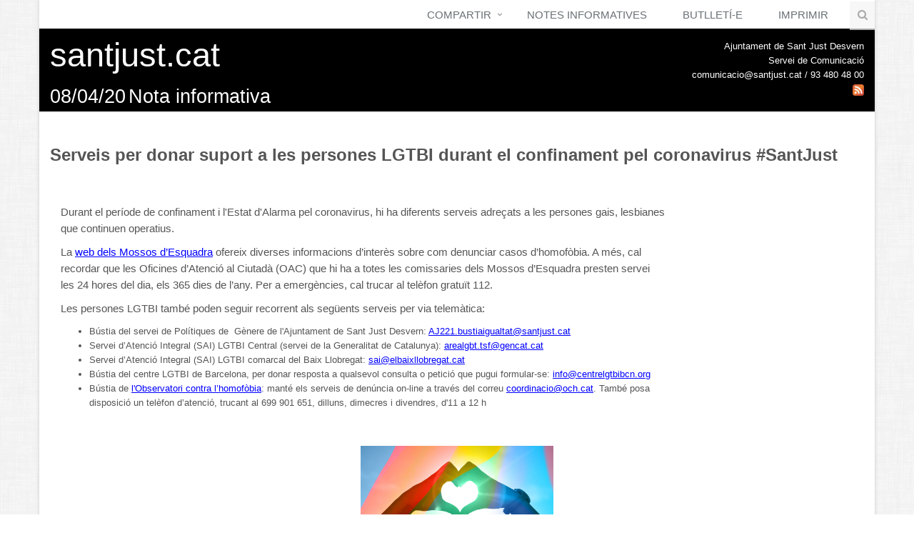

--- FILE ---
content_type: text/html; charset=utf-8
request_url: https://informacio.santjust.net/comunicat/1686/
body_size: 16849
content:
<!DOCTYPE html>
<!--[if IE 8]> <html lang="en" class="ie8"> <![endif]-->
<!--[if IE 9]> <html lang="en" class="ie9"> <![endif]-->
<!--[if !IE]><!-->
<html lang="en"> <!--<![endif]-->
<head>
    <title>Serveis per donar suport a les persones LGTBI durant el confinament pel coronavirus #SantJust | GESTOR DE COMUNICATS | Ajuntament de Sant Just Desvern</title>
    
        <!-- Meta -->
        <meta charset="utf-8">
        <meta name="viewport" content="width=device-width, initial-scale=1.0">
        <meta name="description" content="">
        <meta name="author" content="">

        <!-- Favicon -->
        <link rel="shortcut icon" href="/static/favicon.ico">

        <!-- CSS Global Compulsory -->
        <link rel="stylesheet" href="/static/assets/plugins/bootstrap/css/bootstrap.min.css">
        <link rel="stylesheet" href="/static/assets/css/style.css">

        <!-- CSS Implementing Plugins -->
        <link rel="stylesheet" href="/static/assets/plugins/line-icons/line-icons.css">
        <link rel="stylesheet" href="/static/assets/plugins/font-awesome/css/font-awesome.min.css">

        <!-- CSS Page Style -->
        <link rel="stylesheet" href="/static/assets/css/pages/blog_magazine.css">
        <link rel="stylesheet" href="/static/assets/css/blocks.css">

        <!-- CSS Theme -->
        <link rel="stylesheet" href="/static/assets/css/theme-colors/default.css">
        <link rel="stylesheet" href="/static/assets/css/plugins/hover-effect/css/custom-hover-effects.css">

        <!-- CSS Customization -->
        <link rel="stylesheet" href="/static/css/custom.css">
    
    
</head>

<body class="boxed-layout container">
<script>
    (function (i, s, o, g, r, a, m) {
        i['GoogleAnalyticsObject'] = r;
        i[r] = i[r] || function () {
                    (i[r].q = i[r].q || []).push(arguments)
                }, i[r].l = 1 * new Date();
        a = s.createElement(o),
                m = s.getElementsByTagName(o)[0];
        a.async = 1;
        a.src = g;
        m.parentNode.insertBefore(a, m)
    })(window, document, 'script', '//www.google-analytics.com/analytics.js', 'ga');

    ga('create', 'UA-55159550-11', 'auto');
    ga('send', 'pageview');

</script>

    <div class="wrapper">
        <!-- Topbar -->
        
        <!-- End Topbar -->
        
            <div class="header">

            <!-- MENU -->
            <div class="navbar navbar-default mega-menu" role="navigation">
                <div class="container">
                    <div class="navbar-header">
                        <button type="button" class="navbar-toggle" data-toggle="collapse" data-target=".navbar-responsive-collapse">
                            <span class="sr-only">Toggle navigation</span>
                            <span class="fa fa-bars"></span>
                        </button>
                    </div>

                    <div class="collapse navbar-collapse mega-menu navbar-responsive-collapse">
                        <div class="container">
                            <ul class="nav navbar-nav">
                                <li class="dropdown">
                                    <a href="javascript:void(0);" class="dropdown-toggle" data-toggle="dropdown">
                                        Compartir
                                    </a>
                                    <ul class="dropdown-menu">
                                        <li>
                                            <div class="addthis_toolbox addthis_default_style ">
                                                <a class="addthis_button_preferred_1"></a>
                                                <a class="addthis_button_preferred_2"></a>
                                                <a class="addthis_button_preferred_3"></a>
                                                <a class="addthis_button_preferred_4"></a>
                                                <a class="addthis_button_compact"></a>
                                            </div>
                                        </li>
                                    </ul>
                                </li>
                                <li>
                                    <a href="/llista/">
                                        Notes Informatives
                                    </a>
                                </li>
                                <li>
                                    <a href="/historic/butlletins/">
                                        Butlletí-e
                                    </a>
                                </li>
                                <li id="print-option">
                                    <a href="/imprimir/1686" target="_blank">
                                        Imprimir
                                    </a>
                                </li>
                                <li id="alta-newsletter" style="display: none">
                                    <a href="#" data-toggle="modal" data-target="#responsive">
                                        Alta | Baixa subscripció
                                    </a>
                                </li>
                                <!-- Search Block -->
                                <li>
                                    <i class="search fa fa-search search-btn"></i>

                                    <form name="searchform" action="../../search/" method="post"><div style='display:none;'><input type='hidden' id='csrfmiddlewaretoken' name='csrfmiddlewaretoken' value='19c335e6c5bcfd3124340bfd296ee51d' /></div>
                                        <div class="search-open">
                                            <div class="input-group animated fadeInDown" style="z-index: 99">
                                                <input id="searchbox" name="searchbox" type="text" class="form-control"
                                                       placeholder="cercar" onKeyPress="return submitenter(this,event)">
                                                    <span class="input-group-btn">
                                                        <input class="btn-u" type="submit" value="Cercar"/>
                                                    </span>
                                            </div>
                                        </div>
                                    </form>
                                </li>
                            </ul>
                        </div>
                    </div>

                </div>
            </div>
            <!-- END MENU -->

            <!-- HEADER -->
            <div>
                <div class="container" style="background-color: #000000;">
                    <div class="row">
                        <div class="col-md-6 col-sm-6 header-left">
                            <a class="header-text-color" href="/">
                                <span class="text_header_custom_title">santjust.cat</span>
                                <span class="text_header_font_title">08/04/20</span>
                                <span class="text_header_font_title">Nota informativa</span>
                            </a>
                        </div>

                        <div class="col-md-6 col-sm-6 header-right" style="color: white;">
                            <span>Ajuntament de Sant Just Desvern</span><br>
                            <span>Servei de Comunicació</span><br>
                            <span>comunicacio@santjust.cat / 93 480 48 00</span><br>
                            <a href="https://informacio.santjust.net/feeds/comunicat/" target="_blank" style="font-weight: bold; text-decoration: underline;">
                                <img src="/static/rss.png" width="16" height="16">
                            </a>
                        </div>

                    </div>
                </div>
            </div>
            <!-- END HEADER -->
        </div>
        

        <div class="container content height-500 release">
            
    <p class="titular">Serveis per donar suport a les persones LGTBI durant el confinament pel coronavirus #SantJust</p>

    <div class="cos-noticia">
        
        <div class="content container">
<div class="row">
<div class="col-md-9">
<p class="title-slim">Durant el per&iacute;ode de confinament i l'Estat d'Alarma pel coronavirus, hi ha diferents serveis adre&ccedil;ats a les persones gais, lesbianes que continuen operatius.</p>
<p class="title-slim">La&nbsp;<span style="text-decoration: underline;"><span style="color: #0000ff;"><a href="https://mossos.gencat.cat/ca/consells_de_seguretat/per_denunciar_lhomofobia"><span style="color: #0000ff; text-decoration: underline;">web dels Mossos d&rsquo;Esquadra</span></a></span></span>&nbsp;ofereix diverses informacions d&rsquo;inter&egrave;s sobre com denunciar casos d&rsquo;homof&ograve;bia. A m&eacute;s, cal recordar que les Oficines d&rsquo;Atenci&oacute; al Ciutad&agrave; (OAC) que hi ha a totes les comissaries dels Mossos d&rsquo;Esquadra presten servei les 24 hores del dia, els 365 dies de l&rsquo;any. Per a emerg&egrave;ncies, cal trucar al tel&egrave;fon gratu&iuml;t 112.</p>
<p class="title-slim">Les persones LGTBI tamb&eacute; poden seguir recorrent als seg&uuml;ents serveis per via telem&agrave;tica:</p>
<ul>
<li class="title-slim">B&uacute;stia del servei de Pol&iacute;tiques de&nbsp; G&egrave;nere de l'Ajuntament de Sant Just Desvern:&nbsp;<span style="text-decoration: underline;"><span style="color: #0000ff;"><a href="mailto:AJ221.bustiaigualtat@santjust.cat" target="_blank"><span style="color: #0000ff; text-decoration: underline;">AJ221.bustiaigualtat@santjust.cat</span></a></span></span></li>
<li class="title-slim">Servei d&rsquo;Atenci&oacute; Integral (SAI) LGTBI Central (servei de la Generalitat de Catalunya):&nbsp;<span style="text-decoration: underline;"><span style="color: #0000ff;"><a href="https://correu.elprat.cat/owa/redir.aspx?REF=D8RxUqtAEajHoi_Wzl9YTgt4HhWq47m7hUBA04Y8d_XyPz4r4s_XCAFtYWlsdG86YXJlYWxnYnQudHNmQGdlbmNhdC5jYXQ."><span style="color: #0000ff; text-decoration: underline;">arealgbt.tsf@gencat.cat</span></a></span></span></li>
<li class="title-slim">Servei d&rsquo;Atenci&oacute; Integral (SAI) LGTBI comarcal del Baix Llobregat:&nbsp;<span style="text-decoration: underline;"><span style="color: #0000ff;"><a href="https://correu.elprat.cat/owa/redir.aspx?REF=zFb7HKkD4T3mckmO8a9Iq_hkhbg_nFXMX5d9uRN990byPz4r4s_XCAFtYWlsdG86c2FpQGVsYmFpeGxsb2JyZWdhdC5jYXQ."><span style="color: #0000ff; text-decoration: underline;">sai@elbaixllobregat.cat</span></a></span></span></li>
<li class="title-slim">B&uacute;stia del centre LGTBI de Barcelona, per donar resposta a qualsevol consulta o petici&oacute; que pugui formular-se:&nbsp;<span style="text-decoration: underline;"><span style="color: #0000ff;"><a href="https://correu.elprat.cat/owa/redir.aspx?REF=98T1XmyfNPgtVPzdF9uIDALwYAj251mj8QuAZPuTJ_7yPz4r4s_XCAFtYWlsdG86aW5mb0BjZW50cmVsZ3RiaWJjbi5vcmc."><span style="color: #0000ff; text-decoration: underline;">info@centrelgtbibcn.org</span></a></span></span></li>
<li class="title-slim">B&uacute;stia de&nbsp;<span style="text-decoration: underline; color: #0000ff;"><a href="https://och.cat/"><span style="color: #0000ff; text-decoration: underline;">l'Observatori contra l&rsquo;homof&ograve;bia</span></a></span>: mant&eacute; els serveis de den&uacute;ncia on-line a trav&eacute;s del correu&nbsp;<span style="text-decoration: underline;"><span style="color: #0000ff;"><a href="https://correu.elprat.cat/owa/redir.aspx?REF=gA0WQmTJEVw1aQ24bnppLGGzOSqUqdh38KM2eTvzUmbyPz4r4s_XCAFtYWlsdG86Y29vcmRpbmFjaW9Ab2NoLmNhdA.."><span style="color: #0000ff; text-decoration: underline;">coordinacio@och.cat</span></a></span></span>. Tamb&eacute; posa disposici&oacute; un tel&egrave;fon d&rsquo;atenci&oacute;, trucant al 699 901 651, dilluns, dimecres i divendres, d'11 a 12 h</li>
</ul>
</div>
</div>
</div>
        
    </div>

    
    
    
    <div align="center">
        
            <!--[if !IE]><!-->
            <a href="#" data-toggle="modal" data-target="#1686">
                <img class="img-rounded" src="/media/documents_complementaris/LGTBI.jpg" height="153" width="auto"/>
            </a>
            <!--<![endif]-->
            <!--[if IE]>
                    <a href="/media/documents_complementaris/LGTBI.jpg" class="fancyfoto"><img src="/media/documents_complementaris/LGTBI.jpg" height="153" width="272" /></a>
                    <![endif]-->
        
        
        
    </div>
    </div>
    <!--=== End Content ===-->

    <!--=== Modal Page ===-->
    <div class="modal fade" id="1686" tabindex="-1" role="dialog" aria-labelledby="1686" aria-hidden="true">
        <div class="modal-dialog">
            <div class="modal-content">
                <div class="modal-header">
                    <button aria-hidden="true" data-dismiss="modal" class="close" type="button">x</button>
                    <h4 id="myModalLabel" class="modal-title">Serveis per donar suport a les persones LGTBI durant el confinament pel coronavirus #SantJust</h4>
                </div>
                <div class="modal-body">
                    <img class="img-rounded" src="/media/documents_complementaris/LGTBI.jpg" height="100%" width="100%"/>
                </div>
                <div class="modal-footer">
                    <button data-dismiss="modal" class="btn-u btn-u-default" type="button">Tancar</button>
                </div>
            </div>
        </div>
    </div>
    <!--=== End modal ===-->

        </div>
    </div>

    
        <!--=== Footer Version 1 ===-->
        <div class="footer-v1" style="background: white">
            <div class="footer" style="background: #b6bd1a"></div>
            <!--/footer-->
            <img src="/static/franja_institucional.jpg" class="pull-center img-responsive"/>

            <div class="copyright">
                <div class="container">
                    <div class="row">
                        <div class="col-xs-6 col-sm-6 col-md-8">
                            <p>
                                2026 &copy; Tots els drets reservats.
                            </p>
                        </div>

                        <!-- Social Links -->
                        <div class="col-xs-6 col-md-4">
                            <a href="http://www.enantena.net/" target="_blank">
                                <img src="/static/logo_ena.png" class="footer_image pull-right"/>
                            </a>
                        </div>
                        <!-- End Social Links -->
                    </div>
                </div>
            </div>
            <!--/copyright-->
        </div>
        <!--=== End Footer Version 1 ===-->
    

    <!-- JS Global Compulsory -->
    <script type="text/javascript" src="/static/assets/plugins/jquery/jquery.min.js"></script>
    <script type="text/javascript" src="/static/assets/plugins/jquery/jquery-migrate.min.js"></script>
    <script type="text/javascript" src="/static/assets/plugins/bootstrap/js/bootstrap.min.js"></script>
    <script type="text/javascript" src="/static/assets/plugins/smoothScroll.js"></script>
    <script type="text/javascript" src="/static/assets/js/jquery.unveil.js"></script>
    <script src="//cdnjs.cloudflare.com/ajax/libs/jquery.isotope/2.2.2/isotope.pkgd.min.js"></script>

    <!-- JS Implementing Plugins -->
    <script type="text/javascript" src="/static/assets/plugins/back-to-top.js"></script>
    <!-- JS Customization -->
    <script type="text/javascript" src="/static/assets/js/custom.js"></script>
    <!-- JS Page Level -->
    <script type="text/javascript" src="/static/assets/js/blog-masonry.js"></script>
    <script type="text/javascript" src="/static/assets/js/app.js"></script>
    <script type="text/javascript" src="/static/assets/js/filter.js"></script>
    <script type="text/javascript" src="http://s7.addthis.com/js/250/addthis_widget.js#pubid=ra-4f0eaa874e364158"></script>
    <script type="text/javascript">
        jQuery(document).ready(function () {
            App.init();
        });

        function submitenter(myfield,e) {
            var keycode;
            if (window.event) keycode = window.event.keyCode;
            else if (e) keycode = e.which;
            else return true;

            if (keycode == 13) {
                myfield.form.submit();
                return false;
            } else {
                return true;
            }
        }
    </script>
    
    <!--[if lt IE 9]>
            <script src="/static/assets/plugins/respond.js"></script>
            <script src="/static/assets/plugins/html5shiv.js"></script>
            <script src="/static/assets/js/plugins/placeholder-IE-fixes.js"></script>
        <![endif]-->
</body>
</html>


--- FILE ---
content_type: text/css
request_url: https://informacio.santjust.net/static/assets/css/footers/footer-v4.css
body_size: 1253
content:
/*Footer-v4
------------------------------------*/
/*Footer*/
.footer-v4 .footer {
	padding: 50px 0;
	background: #151515;
}

.footer-v4 .footer p {
	color: #bbb;
	font-size: 14px;
}

.footer-v4 img.footer-logo {
	margin: 15px 0 20px;
}

.footer-v4 .address-list li {
	color: #bbb;
	margin-bottom: 7px;
}

.footer-v4 .address-list li i {
	margin-right: 10px;
	vertical-align: middle;
}

.footer-v4 .shop-social li i {
	color: #bbb;
	width: 30px;
	height: 30px;
	padding: 8px;
	font-size: 16px;
	text-align: center;
	background: #414040;
}

.footer-v4 .shop-social li i:hover {
	background: #353535;
}

.footer-v4 h2.thumb-headline {
	color: #ddd;
	font-size: 16px;
	margin-bottom: 3px;
	text-transform: uppercase;
}

.footer-v4 .simple-list li {
	color: #bbb;
}

.footer-v4 .simple-list a {
	color: #bbb;
	font-size: 14px;
	font-weight: 200;
}

/*Copyright*/
.footer-v4 .copyright {
	padding: 15px 0;
	border-top: none;
	background: #191919;
}

.footer-v4 .copyright p {
	color: #bbb;
	font-size: 12px;
	margin-top: 13px;
	margin-bottom: 0;
}

.footer-v4 .copyright a {
	color: #76A1CE;
}

.footer-v4 .sponsors-icons {
	margin-bottom: 0;
}

.footer-v4 .sponsors-icons i {
	color: #fff;
	font-size: 40px;
}

@media (max-width: 991px) {
	.footer-v4 .copyright {
		text-align: center;
	}

	.footer-v4 .copyright p {
		margin-bottom: 15px;
	}

	.footer-v4 .sponsors-icons.pull-right {
		float: none !important;
	}
}
